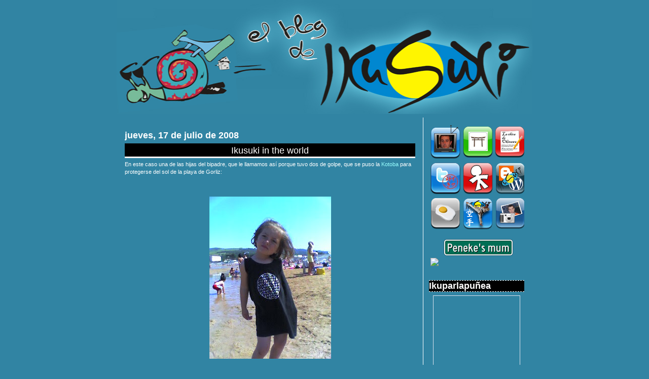

--- FILE ---
content_type: text/html; charset=UTF-8
request_url: https://ikusuki.blogspot.com/2008/07/ikusuki-in-world.html
body_size: 15833
content:
<!DOCTYPE html>
<html xmlns='http://www.w3.org/1999/xhtml' xmlns:b='http://www.google.com/2005/gml/b' xmlns:data='http://www.google.com/2005/gml/data' xmlns:expr='http://www.google.com/2005/gml/expr'>
<head>
<link href='https://www.blogger.com/static/v1/widgets/2944754296-widget_css_bundle.css' rel='stylesheet' type='text/css'/>
<script src="//www.google-analytics.com/urchin.js" type="text/javascript">
</script>
<link href='http://openid.blogs.es/index.php/serve' rel='openid.server'/>
<link href='http://openid.blogs.es/ikusuki' rel='openid.delegate'/>
<script type='text/javascript'>
_uacct = "UA-429295-2";
urchinTracker();
</script>
<meta content='text/html; charset=UTF-8' http-equiv='Content-Type'/>
<meta content='blogger' name='generator'/>
<link href='https://ikusuki.blogspot.com/favicon.ico' rel='icon' type='image/x-icon'/>
<link href='http://ikusuki.blogspot.com/2008/07/ikusuki-in-world.html' rel='canonical'/>
<link rel="alternate" type="application/atom+xml" title="Ikublog - Atom" href="https://ikusuki.blogspot.com/feeds/posts/default" />
<link rel="alternate" type="application/rss+xml" title="Ikublog - RSS" href="https://ikusuki.blogspot.com/feeds/posts/default?alt=rss" />
<link rel="service.post" type="application/atom+xml" title="Ikublog - Atom" href="https://www.blogger.com/feeds/36031139/posts/default" />

<link rel="alternate" type="application/atom+xml" title="Ikublog - Atom" href="https://ikusuki.blogspot.com/feeds/3204190620195496286/comments/default" />
<!--Can't find substitution for tag [blog.ieCssRetrofitLinks]-->
<link href='https://blogger.googleusercontent.com/img/b/R29vZ2xl/AVvXsEiM-RQn9SKzbZntSB_5EzM_740WPzoBtqED-GmH9fKLZ98gLRU94wTQ0JOLETIgYy0dhyaUdYTQ9MQ_Jdr7UMOKwPncPP1fqnUmW4LsE3LUKR2sRa4EathrQ4P-GuuCUdEVeNj2ww/s400/ainhoa.jpg' rel='image_src'/>
<meta content='http://ikusuki.blogspot.com/2008/07/ikusuki-in-world.html' property='og:url'/>
<meta content='Ikusuki in the world' property='og:title'/>
<meta content='En este caso una de las hijas del bipadre, que le llamamos así porque tuvo dos de golpe, que se puso la Kotoba para protegerse del sol de la...' property='og:description'/>
<meta content='https://blogger.googleusercontent.com/img/b/R29vZ2xl/AVvXsEiM-RQn9SKzbZntSB_5EzM_740WPzoBtqED-GmH9fKLZ98gLRU94wTQ0JOLETIgYy0dhyaUdYTQ9MQ_Jdr7UMOKwPncPP1fqnUmW4LsE3LUKR2sRa4EathrQ4P-GuuCUdEVeNj2ww/w1200-h630-p-k-no-nu/ainhoa.jpg' property='og:image'/>
<title>Ikublog: Ikusuki in the world</title>
<style id='page-skin-1' type='text/css'><!--
/*
-----------------------------------------------
Blogger Template Style
Name:     Son of Moto (Mean Green Blogging Machine variation)
Designer: Jeffrey Zeldman
URL:      www.zeldman.com
Date:     23 Feb 2004
Updated by: Blogger Team
----------------------------------------------- */
/* Variable definitions
====================
<Variable name="mainBgColor" description="Main Background Color"
type="color" default="#3184a3">
<Variable name="mainTextColor" description="Text Color"
type="color" default="#000000">
<Variable name="pageHeaderColor" description="Blog Title Color"
type="color" default="#3184a3">
<Variable name="blogDescriptionColor" description="Blog Description Color"
type="color" default="#000000">
<Variable name="linkColor" description="Link Color"
type="color" default="#99FFFF">
<Variable name="hoverLinkColor" description="Link Hover Color"
type="color" default="#000000">
<Variable name="dateHeaderColor" description="Date Header Color"
type="color" default="#000000">
<Variable name="sidebarHeaderColor" description="Sidebar Title Color"
type="color" default="#000000">
<Variable name="sidebarTextColor" description="Sidebar Text Color"
type="color" default="#000000">
*/
/* Primary layout */
/* Barra superior de navegaci---------------------------------------------- */
#Navbar1 {
height:0px;
visibility:hidden;
display:none
}
body	{
margin: 0;
padding: 0;
border: 0;
text-align: center;
color: white;
background: #3184a3 url(https://lh3.googleusercontent.com/blogger_img_proxy/AEn0k_uKY9xRXnxk3IhUtEB1NROoHxF8pRLutoCqYSWEWE_gYykGyWlFtbgOUS9fvYVmP8vnjCifdzf4EvXPY4Ae8h7CcMksSJmsTUW1mviGX_vVfA=s0-d) top center repeat-y;
font-family: Verdana, Arial, Helvetica, sans-serif ;
}
img {
border: 0;
display: block;
}
.clear {
clear: both;
}
/* Wrapper */
#pieFoto {
text-align: center;
color: rgb(153, 255, 255);
font-size: 95%;
font-style: italic;
}
#outer-wrapper {
margin: 0 auto;
border: 0;
width: 820px;
text-align: left;
background: #3184a3 url(https://lh3.googleusercontent.com/blogger_img_proxy/AEn0k_t0Xu-rkSRZjGMLPXkgeg5RDqwtAOCgSoglcs4hvQFGrC5qCbKXsDkRn6IiKquRMM9DrbBdttzW8hiaxd-259F-XzxmtJTKyRIKw_2ZVM4mI-WaqA=s0-d) top right repeat-y;
font: font-family: Verdana, Arial, Helvetica, sans-serif ;
}
/* Header */
#header-wrapper	{
background: #3184a3 url(https://lh3.googleusercontent.com/blogger_img_proxy/AEn0k_s8jZIRtVydl5s1NqvUgt1uMadLUY006MBu0kIkGo4S4Jv1B0lukF3h4IF2G8BOJBJH2CJE8H26pz4yO0wtW3AKpeGm8ljIlc0c1vOGiiYm=s0-d) bottom left repeat-x;
margin: 0 auto;
padding: 0 0 0px 0;
border: 0;
}
#header h1 {
font-size: 0px;
text-align: center;
height:185px;
padding: 40px 30px 0px;
margin: 0px;
background: #3184a3 url(https://blogger.googleusercontent.com/img/b/R29vZ2xl/AVvXsEgom9qY_PsfMJTe3hY4y93hlPXS2bTTN98Ki0D0HIQJ_LJo6bh4BFYqzNi3IoGTB8YVJDYUfx9T2TGcb5FwServPTzHX4onXz3h7bvrmTWvzqP7Tc-lhLGhl7vehXMFq_EvEnN8/) no-repeat bottom;
cursor: crosshair;
}
#header h1 a
{
background: #3184a3;
text-decoration:none;
border:none;
cursor: crosshair;
}
h1 a, h1 a:link, h1 a:visited {
color: white;
text-decoration:none;
border:none;
background-color:#3184a3;
}
#header .description {
font-size: 100%;
text-align: left;
padding: 0px 0px 7px 23px;
margin: 0;
line-height:140%;
color: white;
}
/* Inner layout */
#content-wrapper {
padding: 0 16px;
}
#main {
width: 573px;
padding-right:15px;
float: left;
border-right: thin solid;
border-bottom: thin solid;
word-wrap: break-word; /* fix for long text breaking sidebar float in IE */
overflow: hidden;     /* fix for long non-text content breaking IE sidebar float */
}
#sidebar {
width: 188px;
float: right;
color: white;
word-wrap: break-word; /* fix for long text breaking sidebar float in IE */
overflow: hidden;     /* fix for long non-text content breaking IE sidebar float */
}
/* Bottom layout */
#footer	{
clear: left;
margin: 0;
padding: 0 20px;
border: 0;
text-align: left;
background-color: #3184a3;
}
#footer .widget	{
text-align: left;
margin: 0;
padding: 10px 0;
background-color: transparent;
}
/* Default links 	*/
a:link, a:visited {
font-weight : normal;
font-size: 80%;
text-decoration : none;
color: #99FFFF;
background: transparent;
font-family: Verdana, Arial, Helvetica, sans-serif
}
a:hover {
text-decoration : none;
color: white;
background-color:black;
}
a:active {
text-decoration : none;
color: white;
background-color:black;
}
/* Typography */
.main p, .sidebar p {
line-height: 140%;
margin-top: 5px;
margin-bottom: 1em;
}
.post-body {
line-height: 140%;
font-size: 70%;
}
.post-body a
{font-size: 100%;
}
h2, h3, h4, h5	{
margin: 25px 0 0 0;
padding: 0;
}
h2	{
font-size: large;
}
h2.date-header {
color: white;
}
.post h3 {
margin-top: 5px;
font-size: 140%;
color: white;
text-align:center;
font-weight:normal;
background-color:black;
border-bottom: medium solid #FFFFFF;
}
.post h3 a {color:white;}
.post-footer {
font-style: italic;
font-size: 75%;
text-align:right;
color:black;
font-family:verdana;
}
.post-footer a{
font-size:90%;
border-top: thin solid white;
border-bottom: thin solid white;
background: black;
color:#b1b4b5;
}
.sidebar h2 {
color: white;
font-size: large;
text-align:left;
border-bottom:thin dashed;
border-top:thin dashed;
background:black;
}
.sidebar .widget {
margin: 12px 0 13px 0;
padding: 0;
font-size:small;
text-align:center;
}
.main .widget {
margin: 12px 0 0 0 ;
}
li  {
line-height: 120%;
}
.sidebar ul {
margin-left: 0;
margin-top: 0;
padding-left: 0;
}
.sidebar ul li {
vertical-align: top;
text-align:left;
padding: 0;
margin: 0;
}
.widget-content {
margin-top: 0.5em;
}
#twitter_div ul {
list-style-type: disc;
padding:5px;
}
.twitter_div ul {
list-style-type:disc;
padding:5px;
}
/* Profile
----------------------------------------------- */
.profile-datablock {
margin: 3px 0 5px 0;
font-size:small;
}
.profile-textblock {
margin-left: 0;
}
.profile-img {
float: left;
margin: 0 5px 5px 0;
border:4px solid #8b2;
}
#comments	{
border: 0;
border-top: 1px dashed #eed;
margin: 10px 0 0 0;
padding: 0;
background-color:#235667;
}
#comments h4	{
margin-top: 10px;
font-size:110%;
font-weight:normal;
color:#99ffff;
}
#comments dl dt 	{
font-weight: bold;
font-style: italic;
margin-top: 25px;
padding: 3px 0 0 25px;
background: transparent url(https://lh3.googleusercontent.com/blogger_img_proxy/AEn0k_tC1H9AdbethblNmk1m9ZyEC85aoSmcXCZDdgWrdsW_whRuTinmIKg7S3ESZODPuoSIjLDbc_4Ed5IV3c_9_h0mf0PBtqBteksFdsIxA0-y=s0-d) -2px no-repeat;
color: #white;
font-size:70%;
}
#comments a
{
font-size:100%;
}
#comments dl dd	{
padding: 0;
font-size:70%;
color:#DFDFDF;
border-right: thin solid white;
border-bottom: thin solid white;
}
#commentBodyField {
margin-top: 5px;
margin-right: 0pt;
margin-bottom: 5px;
margin-left: 0pt;
width: 98%;
font-family:Verdana;
font-size:10px;
}
.deleted-comment {
font-style:italic;
color:gray;
}
.feed-links {
clear: both;
line-height: 2.5em;
font-size:80%;
}
#blog-pager-newer-link {
float: left;
}
#blog-pager-older-link {
float: right;
}
#blog-pager {
text-align: center;
}
/** Page structure tweaks for layout editor wireframe */
body#layout #outer-wrapper {
padding-top: 0;
}
body#layout #header,
body#layout #content-wrapper,
body#layout #footer {
padding: 0;
}

--></style>
<link href='https://www.blogger.com/dyn-css/authorization.css?targetBlogID=36031139&amp;zx=30b6c606-4bf2-4d5e-b186-ac9ed9f374ca' media='none' onload='if(media!=&#39;all&#39;)media=&#39;all&#39;' rel='stylesheet'/><noscript><link href='https://www.blogger.com/dyn-css/authorization.css?targetBlogID=36031139&amp;zx=30b6c606-4bf2-4d5e-b186-ac9ed9f374ca' rel='stylesheet'/></noscript>
<meta name='google-adsense-platform-account' content='ca-host-pub-1556223355139109'/>
<meta name='google-adsense-platform-domain' content='blogspot.com'/>

</head>
<body>
<div class='navbar section' id='navbar'><div class='widget Navbar' data-version='1' id='Navbar1'><script type="text/javascript">
    function setAttributeOnload(object, attribute, val) {
      if(window.addEventListener) {
        window.addEventListener('load',
          function(){ object[attribute] = val; }, false);
      } else {
        window.attachEvent('onload', function(){ object[attribute] = val; });
      }
    }
  </script>
<div id="navbar-iframe-container"></div>
<script type="text/javascript" src="https://apis.google.com/js/platform.js"></script>
<script type="text/javascript">
      gapi.load("gapi.iframes:gapi.iframes.style.bubble", function() {
        if (gapi.iframes && gapi.iframes.getContext) {
          gapi.iframes.getContext().openChild({
              url: 'https://www.blogger.com/navbar/36031139?po\x3d3204190620195496286\x26origin\x3dhttps://ikusuki.blogspot.com',
              where: document.getElementById("navbar-iframe-container"),
              id: "navbar-iframe"
          });
        }
      });
    </script><script type="text/javascript">
(function() {
var script = document.createElement('script');
script.type = 'text/javascript';
script.src = '//pagead2.googlesyndication.com/pagead/js/google_top_exp.js';
var head = document.getElementsByTagName('head')[0];
if (head) {
head.appendChild(script);
}})();
</script>
</div></div>
<div id='outer-wrapper'><div id='wrap2'>
<!-- skip links for text browsers -->
<span id='skiplinks' style='display:none;'>
<a href='#main'>skip to main </a> |
      <a href='#sidebar'>skip to sidebar</a>
</span>
<a href='http://ikusuki.blogspot.com'><div id='header-wrapper'>
<div class='header section' id='header'><div class='widget Header' data-version='1' id='Header1'>
<div class='titlewrapper'>
<h1 class='title'>
</h1>
</div>
<div class='descriptionwrapper'>
<p class='description'><span>
</span></p>
</div>
</div></div>
</div></a>
<div id='content-wrapper'>
<div id='main-wrapper'>
<div class='main section' id='main'><div class='widget Blog' data-version='1' id='Blog1'>
<div class='blog-posts'>
<h2 class='date-header'>jueves, 17 de julio de 2008</h2>
<div class='post'>
<a name='3204190620195496286'></a>
<h3 class='post-title'>
<a href='https://ikusuki.blogspot.com/2008/07/ikusuki-in-world.html'>Ikusuki in the world</a>
</h3>
<div class='post-header-line-1'></div>
<div class='post-body'>
<p>En este caso una de las hijas del bipadre, que le llamamos así porque tuvo dos de golpe, que se puso la <a href="http://www.ikusuki.com/sup/cam/kotobaOnna.html">Kotoba </a>para protegerse del sol de la playa de Gorliz:<br /><br /><br /><div style="text-align: center;"><a href="https://blogger.googleusercontent.com/img/b/R29vZ2xl/AVvXsEiM-RQn9SKzbZntSB_5EzM_740WPzoBtqED-GmH9fKLZ98gLRU94wTQ0JOLETIgYy0dhyaUdYTQ9MQ_Jdr7UMOKwPncPP1fqnUmW4LsE3LUKR2sRa4EathrQ4P-GuuCUdEVeNj2ww/s1600-h/ainhoa.jpg" onblur="try {parent.deselectBloggerImageGracefully();} catch(e) {}"><img alt="" border="0" id="BLOGGER_PHOTO_ID_5223949217238771938" src="https://blogger.googleusercontent.com/img/b/R29vZ2xl/AVvXsEiM-RQn9SKzbZntSB_5EzM_740WPzoBtqED-GmH9fKLZ98gLRU94wTQ0JOLETIgYy0dhyaUdYTQ9MQ_Jdr7UMOKwPncPP1fqnUmW4LsE3LUKR2sRa4EathrQ4P-GuuCUdEVeNj2ww/s400/ainhoa.jpg" style="margin: 0px auto 10px; display: block; text-align: center; cursor: pointer;" /></a><div id="pieFoto">Miralá que pose de profesional nos pone!!</div><br /><br /><span style="font-weight: bold;font-size:180%;" >&#161;Gracias Cosme y Leire!</span><span style="font-weight: bold;font-size:180%;" ><br /></span><span style="font-weight: bold;font-size:180%;" >Y por supuesto,<br />&#161;gracias Ainhoa!</span><br /></div><br /><br /><div style="text-align: center;"><iframe marginheight="0" marginwidth="0" src="//maps.google.com/maps/ms?ie=UTF8&amp;hl=en&amp;t=h&amp;s=AARTsJq6tDAV9J5s7JbPaDsa1z6bcn2bzQ&amp;msa=0&amp;msid=111280199014492190885.00000112b0d4881a57684&amp;ll=43.420448,-2.947769&amp;spn=0.021819,0.045061&amp;z=14&amp;output=embed" scrolling="no" width="525" frameborder="0" height="450"></iframe><br /><small><a href="//maps.google.com/maps/ms?ie=UTF8&amp;hl=en&amp;t=h&amp;msa=0&amp;msid=111280199014492190885.00000112b0d4881a57684&amp;ll=43.420448,-2.947769&amp;spn=140.621917,307.96875&amp;z=2" id="pieFoto" style="text-align: center;">Ver mapa en gordo y hacer zoom patrás</a></small><br /></div><br /><br/><br /><br/></p>
<div style='clear: both;'></div>
</div>
<div class='post-footer'><img src="//lh3.ggpht.com/_pE6wnLeL87o/SQlMEFTZ42I/AAAAAAAAXwA/zIujTvs7h7E/raya.jpg">
<p class='post-footer-line post-footer-line-1'><span class='post-author'>
By
Toscano
</span>
<span class='post-timestamp'>
a las
<span class='post-author'>13:49. </span>
</span>
<span class='post-comment-link'>
</span>
<span class='post-icons'>
</span>
<span class='post-backlinks post-comment-link'>
</span>
</p>
<p class='post-footer-line post-footer-line-2'></p>
<p class='post-footer-line post-footer-line-3'></p>
</div>
</div>
<div class='comments' id='comments'>
<span style='font-size:18px; font-weight:bold; color:white'>11 Ikucomentarios by la patilla </span>
<a name='comments'></a>
<dl id='comments-block'>
<dt class='comment-author' id='comment-8263804139277149858'>
<a name='comment-8263804139277149858'></a>
Anónimo
dijo...
</dt>
<dd class='comment-body'>
<p>en el clavo, porque sí que es Ainhoa. No creas que todo el mundo las distingue</p>
</dd>
<dd class='comment-footer'>
<span class='comment-timestamp'>
<a href='#comment-8263804139277149858' title='comment permalink'>
17/7/08 14:09
</a>
<span class='item-control blog-admin pid-1105102009'>
<a class='comment-delete' href='https://www.blogger.com/comment/delete/36031139/8263804139277149858' title='Eliminar comentario'>
<img src='https://resources.blogblog.com/img/icon_delete13.gif'/>
</a>
</span>
</span>
</dd>
<dt class='comment-author' id='comment-7181355542936643746'>
<a name='comment-7181355542936643746'></a>
<a href='https://www.blogger.com/profile/10246054934419611270' rel='nofollow'>silverchaos2k</a>
dijo...
</dt>
<dd class='comment-body'>
<p>que niña más linda ^_^ ahora te tocaría hacer moda infantil ^^ por cierto que alegría de lugar con tantos arboles y tan verde... no como esto que parece un bote de colacao por dentro (por el polvo y el marrón oscuro...)U_U</p>
</dd>
<dd class='comment-footer'>
<span class='comment-timestamp'>
<a href='#comment-7181355542936643746' title='comment permalink'>
17/7/08 14:14
</a>
<span class='item-control blog-admin pid-592300597'>
<a class='comment-delete' href='https://www.blogger.com/comment/delete/36031139/7181355542936643746' title='Eliminar comentario'>
<img src='https://resources.blogblog.com/img/icon_delete13.gif'/>
</a>
</span>
</span>
</dd>
<dt class='comment-author' id='comment-6659350319043540632'>
<a name='comment-6659350319043540632'></a>
<a href='https://www.blogger.com/profile/08113521060215375513' rel='nofollow'>Nagore</a>
dijo...
</dt>
<dd class='comment-body'>
<p>Vaya niña mas guapa tienes Kos... no se yo si se parece a tí... y ande has dejado a la otra???</p>
</dd>
<dd class='comment-footer'>
<span class='comment-timestamp'>
<a href='#comment-6659350319043540632' title='comment permalink'>
17/7/08 14:28
</a>
<span class='item-control blog-admin pid-191375766'>
<a class='comment-delete' href='https://www.blogger.com/comment/delete/36031139/6659350319043540632' title='Eliminar comentario'>
<img src='https://resources.blogblog.com/img/icon_delete13.gif'/>
</a>
</span>
</span>
</dd>
<dt class='comment-author' id='comment-1739834538157575787'>
<a name='comment-1739834538157575787'></a>
Anónimo
dijo...
</dt>
<dd class='comment-body'>
<p>Qué guapa está Ainhoa!<BR/>Vete pensando en moda infantil para un futuro...<BR/>Besos**</p>
</dd>
<dd class='comment-footer'>
<span class='comment-timestamp'>
<a href='#comment-1739834538157575787' title='comment permalink'>
17/7/08 14:40
</a>
<span class='item-control blog-admin pid-1105102009'>
<a class='comment-delete' href='https://www.blogger.com/comment/delete/36031139/1739834538157575787' title='Eliminar comentario'>
<img src='https://resources.blogblog.com/img/icon_delete13.gif'/>
</a>
</span>
</span>
</dd>
<dt class='comment-author' id='comment-6896854799572904566'>
<a name='comment-6896854799572904566'></a>
<a href='https://www.blogger.com/profile/04313753851462799222' rel='nofollow'>Pata</a>
dijo...
</dt>
<dd class='comment-body'>
<p>Yo también voto por una línea infantil que seguro que ya tenéis unos cuantos amigos con hijos-sobrinos-primos que os comprarían unas mini camis o unos bodys o unos saquitos o unos ikupañales!! Hay todo un merchandising en el mundo mini!! <BR/><BR/>Mira! Mira! Gorliz! Yo también estoy ahora de veraneo ahí! Si acerco un poco el zoom hasta veo mi casa!! Qué ilu! jajaja!</p>
</dd>
<dd class='comment-footer'>
<span class='comment-timestamp'>
<a href='#comment-6896854799572904566' title='comment permalink'>
17/7/08 14:46
</a>
<span class='item-control blog-admin pid-503985574'>
<a class='comment-delete' href='https://www.blogger.com/comment/delete/36031139/6896854799572904566' title='Eliminar comentario'>
<img src='https://resources.blogblog.com/img/icon_delete13.gif'/>
</a>
</span>
</span>
</dd>
<dt class='comment-author' id='comment-7255200842919124020'>
<a name='comment-7255200842919124020'></a>
<a href='https://www.blogger.com/profile/00343668004813488966' rel='nofollow'>Toscano</a>
dijo...
</dt>
<dd class='comment-body'>
<p><B>--&gt;Kos </B>,  ya ves, las tengo fichadas... Que nooooo, que el fichero que me has mandado era "Ainhoa.jpg", jajajajaja, si no, de qué! jajaja, que majo<BR/><BR/><B>Silverchaos2k--&gt; </B>, &#191;verdad? más guapa que ni sé. No eres el primero que nos dice lo de la moda infantil, pero el problema es las tallas... hay cinco mil !!<BR/>Gorliz es mu chulo, jajaja, lo del bote de colacao te ha quedao muy gráfico!<BR/><BR/><B>--&gt;Nagore </B>, eh! que Kos es un tipo bien atractivo (aunque sea clavao a Emilio Aragón)<BR/><BR/><B>Nuria--&gt; </B>, para comérsela!<BR/><BR/><B>--&gt;Pata </B>, hombre! habló la que es tía reciente!!! danos tiempo, danos tiempo!!</p>
</dd>
<dd class='comment-footer'>
<span class='comment-timestamp'>
<a href='#comment-7255200842919124020' title='comment permalink'>
17/7/08 15:19
</a>
<span class='item-control blog-admin pid-91213622'>
<a class='comment-delete' href='https://www.blogger.com/comment/delete/36031139/7255200842919124020' title='Eliminar comentario'>
<img src='https://resources.blogblog.com/img/icon_delete13.gif'/>
</a>
</span>
</span>
</dd>
<dt class='comment-author' id='comment-4637962168179640659'>
<a name='comment-4637962168179640659'></a>
<a href='https://www.blogger.com/profile/17424195845530365123' rel='nofollow'>NeGrO</a>
dijo...
</dt>
<dd class='comment-body'>
<p>Una línea infantil, y un catálogo con las nenas del bipadre Kos como modelos de prueba ^_^<BR/><BR/>Que maja sale en la foto! Ahora ya te toca ampliar la oferta Oskar, que a los nenes les quedan bien tus diseños.</p>
</dd>
<dd class='comment-footer'>
<span class='comment-timestamp'>
<a href='#comment-4637962168179640659' title='comment permalink'>
17/7/08 15:35
</a>
<span class='item-control blog-admin pid-1478068601'>
<a class='comment-delete' href='https://www.blogger.com/comment/delete/36031139/4637962168179640659' title='Eliminar comentario'>
<img src='https://resources.blogblog.com/img/icon_delete13.gif'/>
</a>
</span>
</span>
</dd>
<dt class='comment-author' id='comment-4295806994366373030'>
<a name='comment-4295806994366373030'></a>
Anónimo
dijo...
</dt>
<dd class='comment-body'>
<p>Jroña yo tambien veo mi casa. Mucho gorliztarra veo por aqui yo....<BR/>Un saludo y animo que despues de las obras tendremos una playa cojonuda!!!</p>
</dd>
<dd class='comment-footer'>
<span class='comment-timestamp'>
<a href='#comment-4295806994366373030' title='comment permalink'>
17/7/08 15:44
</a>
<span class='item-control blog-admin pid-1105102009'>
<a class='comment-delete' href='https://www.blogger.com/comment/delete/36031139/4295806994366373030' title='Eliminar comentario'>
<img src='https://resources.blogblog.com/img/icon_delete13.gif'/>
</a>
</span>
</span>
</dd>
<dt class='comment-author' id='comment-1466517241609688498'>
<a name='comment-1466517241609688498'></a>
<a href='https://www.blogger.com/profile/08995973566261054936' rel='nofollow'>e</a>
dijo...
</dt>
<dd class='comment-body'>
<p>La línea infantil no estaría mal porque ya que mi hermana no me deja comprarle a mi sobrina una camiseta de Metallica a esto no podría negarse ;)<BR/><BR/>&#161;ayer estuve allí de barbacoa! jajaj pero como hoy trabajaba a volver pronto a casita.</p>
</dd>
<dd class='comment-footer'>
<span class='comment-timestamp'>
<a href='#comment-1466517241609688498' title='comment permalink'>
17/7/08 16:14
</a>
<span class='item-control blog-admin pid-1285191662'>
<a class='comment-delete' href='https://www.blogger.com/comment/delete/36031139/1466517241609688498' title='Eliminar comentario'>
<img src='https://resources.blogblog.com/img/icon_delete13.gif'/>
</a>
</span>
</span>
</dd>
<dt class='comment-author' id='comment-6193200297358140057'>
<a name='comment-6193200297358140057'></a>
<a href='https://www.blogger.com/profile/17994137568204798493' rel='nofollow'>Beti</a>
dijo...
</dt>
<dd class='comment-body'>
<p>Joe, Cosme pero si está enorme!!! y preciosa. Creo que ya va siendo hora de comprarlas unas camisetitas a las peques, que como vestidito les quedan genial, y esa pa su ama Leire, eh?<BR/><BR/>Gracias por la foto!</p>
</dd>
<dd class='comment-footer'>
<span class='comment-timestamp'>
<a href='#comment-6193200297358140057' title='comment permalink'>
17/7/08 18:56
</a>
<span class='item-control blog-admin pid-1175145533'>
<a class='comment-delete' href='https://www.blogger.com/comment/delete/36031139/6193200297358140057' title='Eliminar comentario'>
<img src='https://resources.blogblog.com/img/icon_delete13.gif'/>
</a>
</span>
</span>
</dd>
<dt class='comment-author' id='comment-6084909887007823126'>
<a name='comment-6084909887007823126'></a>
Anónimo
dijo...
</dt>
<dd class='comment-body'>
<p>Espero añadir pronto una muesca más en tu mapa... Ikusuki en Vietnam.</p>
</dd>
<dd class='comment-footer'>
<span class='comment-timestamp'>
<a href='#comment-6084909887007823126' title='comment permalink'>
17/7/08 20:54
</a>
<span class='item-control blog-admin pid-1105102009'>
<a class='comment-delete' href='https://www.blogger.com/comment/delete/36031139/6084909887007823126' title='Eliminar comentario'>
<img src='https://resources.blogblog.com/img/icon_delete13.gif'/>
</a>
</span>
</span>
</dd>
</dl>
<p class='comment-footer'>
<div class='comment-form' style='margin-left:35px; width:510px; max-width:510px'>
<a name='comment-form'></a><div style='float:right'><img src="//lh5.ggpht.com/_pE6wnLeL87o/SWQKeVWTc1I/AAAAAAAAZQg/ReH6NN9lXE4/soseriafree.jpg"></div><div style='float:left; margin-right:15px'><img src="//lh6.ggpht.com/_pE6wnLeL87o/ShTKdaug03I/AAAAAAAAs8Y/L_mwvbwQUUk/barney.jpg"></div>
<p style='font-size:14px'><br/><br/><br/><i>&#161;Ay madre, que de letras!<br />&#161;Tengo miedo!</i></p><br/><div style='font-size:10px; text-align:right; float:right'><br/><br/><a href='http://ikusuki.blogspot.com/2009/02/comentarieros.html'>Ikucomentarieros</a></div>
<h4 id='comment-post-message' style='clear:both'><br/>Buuuuuuuuuurp!</h4>
<a href='https://www.blogger.com/comment/frame/36031139?po=3204190620195496286&hl=es-ES&saa=85391&origin=https://ikusuki.blogspot.com' id='comment-editor-src'></a>
<iframe allowtransparency='true' class='blogger-iframe-colorize' frameborder='0' height='280' id='comment-editor' scrolling='no' src='' width='100%'></iframe>
<script type="text/javascript" src="https://www.blogger.com/static/v1/jsbin/2210189538-iframe_colorizer.js"></script>
<div style='clear:both'>
</div>
<div style='float:center'><img src="//lh4.ggpht.com/_pE6wnLeL87o/SRvxBxbtmwI/AAAAAAAAYMY/Y0niGookYgo/ninjacomentarios.jpg"></div>
</div>
</p>
<div id='backlinks-container'>
<div id='Blog1_backlinks-container'>
</div>
</div>
</div>
</div>
<div class='blog-pager' id='blog-pager'>
<span id='blog-pager-older-link'>
<a class='blog-pager-newer-link' href='https://ikusuki.blogspot.com/2008/07/la-oficina-en-bici-subid-atrs.html' id='Blog1_blog-pager-newer-link' title='Entrada más reciente'>Palante >>></a></span>
<span id='blog-pager-newer-link'>
<a class='blog-pager-older-link' href='https://ikusuki.blogspot.com/2008/07/el-gran-hroe-americano.html' id='Blog1_blog-pager-older-link' title='Entrada antigua'><<< Patrás</a></span>
<a class='home-link' href='https://ikusuki.blogspot.com/'>Inicio</a>
</div>
<div class='clear'></div>
<div class='post-feeds'>
<div class='feed-links'>
  Suscribirse a:
  
<a class='feed-link' href='https://ikusuki.blogspot.com/feeds/3204190620195496286/comments/default' target='_blank' type='application/atom+xml'>Enviar comentarios (Atom)</a>
</div>
</div>
</div></div>
</div>
<div id='sidebar-wrapper'>
<div class='sidebar section' id='sidebar'><div class='widget HTML' data-version='1' id='HTML4'>
<div class='widget-content'>
<table>
<tr>
<td><a href="http://ikusuki.blogspot.com/2008/03/ikusuki-tv.html"><img src="https://blogger.googleusercontent.com/img/b/R29vZ2xl/AVvXsEimMDMplZ4SXCsGxJeNde6AMKEET0_wxzYiPvgWyfLwEX5pTpXYBLeIFPO31pRqUcqFB0rGI-Wiiu2pku2vLVE0xtkQK-1W0bsmgeXJ1x8-wo7bQcrnnR5JDx73MAkAOh2Bwjg4SQ/"/></a></td>
<td><a href="http://ikusuki.blogspot.com/2008/01/ikuexcursiones.html"><img src="https://blogger.googleusercontent.com/img/b/R29vZ2xl/AVvXsEhFtZ_GfKNyWDCpRlb5OBKDwIRagHnoH1UZyWnstmGrnLcbMwI3cG4yRhqxT9Yow5cQY6p1RW0UIeVuwBafJYtX441Piz8xcURpToePgpg3-tFEZE4lXtAhlSeVdG31k9Sed3q1Ew/"/></a></td>
<td><a href="http://ikusuki.blogspot.com/2008/03/la-vida-misma.html"><img src="https://blogger.googleusercontent.com/img/b/R29vZ2xl/AVvXsEg3ik0DxJxIIRWIMYEgUmN86OmRum8Zwg756FnSupaA4vApr3DmUzsYzYWIBEqrmEhqLEqnUSXkrjHJcXA9jv-qgOw1u81a9oy8k4lra6l7fWHRB2ya-XYlmBYg__TehAnnFjgYMw/"/></a></td>
</tr>
<tr>
<td><a href="http://twitter.com/ikusuki"><img src="https://blogger.googleusercontent.com/img/b/R29vZ2xl/AVvXsEifasxuQ3qGtf6YUWHEmPe1TaOw0q3kT3v8VS7pGccRheM3pcKOJm8WyKzwXpFTzs1O53oP47IPLB7ymncZsovgJlUzWjku6PGZH0u8ysuU5Ppv6seuSEjk0AAkVtqz6S5CDlbP8A/"/></a></td>
<td><a href="http://www.ikusuki.com/sup/cam/inocenteOtoko.html"><img src="https://blogger.googleusercontent.com/img/b/R29vZ2xl/AVvXsEgrZZv3xfVWhYZbywxZOnNt9nYPTzmGCyNZa7qa33Wm6Igy9JgiexawbclsKpiNXMjIuY8ZIcjjate6erX8AJcnwRcY_J5ZZuX_vhUMYmbKvtxu_O3UjRrTJEVdQfRSrnPY-y83kg/"/></a></td>
<td><a href="http://ikusuki.blogspot.com/2008/09/nuestro-orgullo.html"><img src="https://blogger.googleusercontent.com/img/b/R29vZ2xl/AVvXsEge8C9_v4rn0043O2t3sjzU8-QVMf5OFXVBjP7bBjKTqdAe9lep01R9_xmIUZ9_MV0BrIUXn8lH37gGY8IqqUiawr0HX7kUHxjAvD9hRX_btPCuQQ42TUfq_Sqk-_D2AByabN9tow/"/></a></td>
</tr>
<tr>
<td><a href="http://ikusuki.blogspot.com/2009/01/el-ikuapaao.html"><img src="https://blogger.googleusercontent.com/img/b/R29vZ2xl/AVvXsEiK7W0na1JcTEz5uzsIc71ZkcK790lK0YqGO1OpZOG9oiCFpVJT4_7AGqtP2RJhKA3QOdVI_-ZTAsVvRM7P-kVNMf_upSneK7NNZ0A8A782yiqTg_ERX2p3r86jvkD7hCyp_CNXow/"/></a></td>
<td><a href="http://ikusuki.blogspot.com/2009/01/ikukarate.html"><img src="https://blogger.googleusercontent.com/img/b/R29vZ2xl/AVvXsEhMGSC6cSIbcTw4XWPGlwkNAjYsAf7-d42M_imB_iyGPOob-nXnp3sDlJg2noJvf8vSP2H59ZxOltWuLAJpSwrubikX61_qyfDtuayXOs5fvUw1XNGZGxSpQANHO1B6egEco0NYdg/"/></a></td>
<td><a href="//picasaweb.google.com/koki142"><img src="https://blogger.googleusercontent.com/img/b/R29vZ2xl/AVvXsEhOifNlZKU4uYmjKAD4PuQ_mbSQHpnnfCj97RXALrth4S51H0qyD-q1kf5jTOmKHdAfzpZ3_O2FKeFGEOiSm7sd0vRQ2OS_NNNjQ2__6FD7UfYfeyn8n9CCAjCSApy1XtqOTo9j8w/"/></a></td>
</tr>
<tr><td colspan="3" align="center"><a href="http://ikusuki.blogspot.com/2008/06/ikusuki-investigacin.html">&nbsp;&nbsp;&nbsp;&nbsp;<img src="https://blogger.googleusercontent.com/img/b/R29vZ2xl/AVvXsEghUw0iPmN6PHGLzXufUYGwrvkQA2imH36RXwHaed6DzieNCL2lwfHDUFP8KzPl4ADfldVmpGcZvqaAiE26zs-fE-KdRcpW5rCvp3bdfjLsWhQ1GQtlDYHVIsMgzCIpqopBkOO7xQ/"/></a></td></tr>
<tr><td colspan="3" align="center"><a href="http://ikusuki.blogspot.com/2007/06/actualizamos-mapa.html"><img src="https://lh3.googleusercontent.com/blogger_img_proxy/AEn0k_sWBrusQdgBmtBkpBSWlJxq8OTsdWKqbnhFJhMd5glw9f1vO8SDUAjE6Mvk2ZTxmaNnC8g8AvThiTeedVKpoBPq5EkHuw50nj2lpNb42Nf5O8130ac=s0-d"></a></td></tr></table>
</div>
<div class='clear'></div>
</div><div class='widget HTML' data-version='1' id='HTML5'>
<h2 class='title'>Ikuparlapuñea</h2>
<div class='widget-content'>
<!-- BEGIN CBOX - www.cbox.ws - v001 -->
<div id="cboxdiv" style="text-align: center; line-height: 0">
<div><iframe frameborder="0" marginheight="2" marginwidth="2" height="305" src="http://www4.cbox.ws/box/?boxid=3676256&amp;boxtag=xly542&amp;sec=main" id="cboxmain" scrolling="auto" style="border:#DBE2ED 1px solid;" width="170" allowtransparency="yes" name="cboxmain"></iframe></div>
<div><iframe frameborder="0" marginheight="2" marginwidth="2" height="75" src="http://www4.cbox.ws/box/?boxid=3676256&amp;boxtag=xly542&amp;sec=form" id="cboxform" scrolling="no" style="border:#DBE2ED 1px solid;border-top:0px" width="170" allowtransparency="yes" name="cboxform"></iframe></div>
</div>
<!-- END CBOX -->
</div>
<div class='clear'></div>
</div><div class='widget BlogArchive' data-version='1' id='BlogArchive1'>
<h2>Histórico</h2>
<div class='widget-content'>
<div id='ArchiveList'>
<div id='BlogArchive1_ArchiveList'>
<ul class='hierarchy'>
<li class='archivedate collapsed'>
<a class='toggle' href='javascript:void(0)'>
<span class='zippy'>

        &#9658;&#160;
      
</span>
</a>
<a class='post-count-link' href='https://ikusuki.blogspot.com/2009/'>
2009
</a>
<span class='post-count' dir='ltr'>(160)</span>
<ul class='hierarchy'>
<li class='archivedate collapsed'>
<a class='toggle' href='javascript:void(0)'>
<span class='zippy'>

        &#9658;&#160;
      
</span>
</a>
<a class='post-count-link' href='https://ikusuki.blogspot.com/2009/06/'>
junio
</a>
<span class='post-count' dir='ltr'>(10)</span>
</li>
</ul>
<ul class='hierarchy'>
<li class='archivedate collapsed'>
<a class='toggle' href='javascript:void(0)'>
<span class='zippy'>

        &#9658;&#160;
      
</span>
</a>
<a class='post-count-link' href='https://ikusuki.blogspot.com/2009/05/'>
mayo
</a>
<span class='post-count' dir='ltr'>(26)</span>
</li>
</ul>
<ul class='hierarchy'>
<li class='archivedate collapsed'>
<a class='toggle' href='javascript:void(0)'>
<span class='zippy'>

        &#9658;&#160;
      
</span>
</a>
<a class='post-count-link' href='https://ikusuki.blogspot.com/2009/04/'>
abril
</a>
<span class='post-count' dir='ltr'>(28)</span>
</li>
</ul>
<ul class='hierarchy'>
<li class='archivedate collapsed'>
<a class='toggle' href='javascript:void(0)'>
<span class='zippy'>

        &#9658;&#160;
      
</span>
</a>
<a class='post-count-link' href='https://ikusuki.blogspot.com/2009/03/'>
marzo
</a>
<span class='post-count' dir='ltr'>(41)</span>
</li>
</ul>
<ul class='hierarchy'>
<li class='archivedate collapsed'>
<a class='toggle' href='javascript:void(0)'>
<span class='zippy'>

        &#9658;&#160;
      
</span>
</a>
<a class='post-count-link' href='https://ikusuki.blogspot.com/2009/02/'>
febrero
</a>
<span class='post-count' dir='ltr'>(27)</span>
</li>
</ul>
<ul class='hierarchy'>
<li class='archivedate collapsed'>
<a class='toggle' href='javascript:void(0)'>
<span class='zippy'>

        &#9658;&#160;
      
</span>
</a>
<a class='post-count-link' href='https://ikusuki.blogspot.com/2009/01/'>
enero
</a>
<span class='post-count' dir='ltr'>(28)</span>
</li>
</ul>
</li>
</ul>
<ul class='hierarchy'>
<li class='archivedate expanded'>
<a class='toggle' href='javascript:void(0)'>
<span class='zippy toggle-open'>

        &#9660;&#160;
      
</span>
</a>
<a class='post-count-link' href='https://ikusuki.blogspot.com/2008/'>
2008
</a>
<span class='post-count' dir='ltr'>(337)</span>
<ul class='hierarchy'>
<li class='archivedate collapsed'>
<a class='toggle' href='javascript:void(0)'>
<span class='zippy'>

        &#9658;&#160;
      
</span>
</a>
<a class='post-count-link' href='https://ikusuki.blogspot.com/2008/12/'>
diciembre
</a>
<span class='post-count' dir='ltr'>(21)</span>
</li>
</ul>
<ul class='hierarchy'>
<li class='archivedate collapsed'>
<a class='toggle' href='javascript:void(0)'>
<span class='zippy'>

        &#9658;&#160;
      
</span>
</a>
<a class='post-count-link' href='https://ikusuki.blogspot.com/2008/11/'>
noviembre
</a>
<span class='post-count' dir='ltr'>(30)</span>
</li>
</ul>
<ul class='hierarchy'>
<li class='archivedate collapsed'>
<a class='toggle' href='javascript:void(0)'>
<span class='zippy'>

        &#9658;&#160;
      
</span>
</a>
<a class='post-count-link' href='https://ikusuki.blogspot.com/2008/10/'>
octubre
</a>
<span class='post-count' dir='ltr'>(39)</span>
</li>
</ul>
<ul class='hierarchy'>
<li class='archivedate collapsed'>
<a class='toggle' href='javascript:void(0)'>
<span class='zippy'>

        &#9658;&#160;
      
</span>
</a>
<a class='post-count-link' href='https://ikusuki.blogspot.com/2008/09/'>
septiembre
</a>
<span class='post-count' dir='ltr'>(22)</span>
</li>
</ul>
<ul class='hierarchy'>
<li class='archivedate collapsed'>
<a class='toggle' href='javascript:void(0)'>
<span class='zippy'>

        &#9658;&#160;
      
</span>
</a>
<a class='post-count-link' href='https://ikusuki.blogspot.com/2008/08/'>
agosto
</a>
<span class='post-count' dir='ltr'>(32)</span>
</li>
</ul>
<ul class='hierarchy'>
<li class='archivedate expanded'>
<a class='toggle' href='javascript:void(0)'>
<span class='zippy toggle-open'>

        &#9660;&#160;
      
</span>
</a>
<a class='post-count-link' href='https://ikusuki.blogspot.com/2008/07/'>
julio
</a>
<span class='post-count' dir='ltr'>(37)</span>
<ul class='posts'>
<li><a href='https://ikusuki.blogspot.com/2008/07/mi-centro-de-operaciones.html'>Mi centro de operaciones</a></li>
<li><a href='https://ikusuki.blogspot.com/2008/07/una-verbenilla-de-mi-barrio.html'>Una verbenilla de mi barrio</a></li>
<li><a href='https://ikusuki.blogspot.com/2008/07/que-salgo-otra-vez-por-la-radio.html'>Que salgo otra vez por la radio!!</a></li>
<li><a href='https://ikusuki.blogspot.com/2008/07/uniendo-ilusiones.html'>Uniendo ilusiones</a></li>
<li><a href='https://ikusuki.blogspot.com/2008/07/prohibido-fumar-en-la-calle.html'>Prohibido fumar en la calle</a></li>
<li><a href='https://ikusuki.blogspot.com/2008/07/el-edificio-ondulao.html'>El edificio ondulao</a></li>
<li><a href='https://ikusuki.blogspot.com/2008/07/pero-qu-guapas-y-repeinadas.html'>Pero qué guapas y repeinadas!!</a></li>
<li><a href='https://ikusuki.blogspot.com/2008/07/otra-de-maneras.html'>Otra de maneras</a></li>
<li><a href='https://ikusuki.blogspot.com/2008/07/apareci-la-foto-original.html'>Apareció la foto original...</a></li>
<li><a href='https://ikusuki.blogspot.com/2008/07/ahorrando-un-obrero-20.html'>Ahorrando un obrero 2.0</a></li>
<li><a href='https://ikusuki.blogspot.com/2008/07/el-ordo-de-peluche.html'>El ñordo de peluche</a></li>
<li><a href='https://ikusuki.blogspot.com/2008/07/ikusuki-parodia-enrique-dans.html'>Ikusuki parodia a Enrique Dans</a></li>
<li><a href='https://ikusuki.blogspot.com/2008/07/jardines-hamarikyu.html'>Jardines Hamarikyu</a></li>
<li><a href='https://ikusuki.blogspot.com/2008/07/la-jugada-de-el-correo.html'>La jugada de El Correo</a></li>
<li><a href='https://ikusuki.blogspot.com/2008/07/la-oficina-en-bici-subid-atrs.html'>A la oficina en bici. Subid atrás!</a></li>
<li><a href='https://ikusuki.blogspot.com/2008/07/ikusuki-in-world.html'>Ikusuki in the world</a></li>
<li><a href='https://ikusuki.blogspot.com/2008/07/el-gran-hroe-americano.html'>El Gran Héroe Americano</a></li>
<li><a href='https://ikusuki.blogspot.com/2008/07/la-ensalada-de-vaso.html'>La ensalada de vaso</a></li>
<li><a href='https://ikusuki.blogspot.com/2008/07/la-lagartija.html'>La lagartija</a></li>
<li><a href='https://ikusuki.blogspot.com/2008/07/el-reloj-de-miyazaki.html'>El reloj de Miyazaki</a></li>
<li><a href='https://ikusuki.blogspot.com/2008/07/instrucciones-para-el-pelao-de-10.html'>Instrucciones para el pelao de 10 minutos</a></li>
<li><a href='https://ikusuki.blogspot.com/2008/07/el-bombo-ha-hablado.html'>El bombo ha hablado</a></li>
<li><a href='https://ikusuki.blogspot.com/2008/07/ikusuki-parodia-kirai.html'>Ikusuki parodia a Kirai</a></li>
<li><a href='https://ikusuki.blogspot.com/2008/07/el-edificio-desdoblao.html'>El edificio desdoblao</a></li>
<li><a href='https://ikusuki.blogspot.com/2008/07/se-acaba-la-promocin.html'>Se acaba la promoción</a></li>
<li><a href='https://ikusuki.blogspot.com/2008/07/el-kill-paff-japons.html'>El Kill Paff japonés</a></li>
<li><a href='https://ikusuki.blogspot.com/2008/07/un-peridico-gratuito.html'>Un periódico gratuito</a></li>
<li><a href='https://ikusuki.blogspot.com/2008/07/ikuceremonia-del-t-toscano.html'>Ikuceremonia del Té Toscano</a></li>
<li><a href='https://ikusuki.blogspot.com/2008/07/fuurin_08.html'>Fuurin - 風鈴</a></li>
<li><a href='https://ikusuki.blogspot.com/2008/07/concesionario-audi-en-tokyo.html'>Concesionario Audi en Tokyo</a></li>
<li><a href='https://ikusuki.blogspot.com/2008/07/el-conazo.html'>El conazo</a></li>
<li><a href='https://ikusuki.blogspot.com/2008/07/el-primo-de-nishimagome.html'>El primo de Nishimagome</a></li>
<li><a href='https://ikusuki.blogspot.com/2008/07/mam-mam-que-salgo-por-la-radio.html'>Mamá mamá, que salgo por la radio!!</a></li>
<li><a href='https://ikusuki.blogspot.com/2008/07/sueo-inventado.html'>Sueño inventado</a></li>
<li><a href='https://ikusuki.blogspot.com/2008/07/la-mejor-foto-de-junio.html'>La mejor foto de Junio</a></li>
<li><a href='https://ikusuki.blogspot.com/2008/07/ms-productos-ikuprobaos.html'>Más productos ikuprobaos!</a></li>
<li><a href='https://ikusuki.blogspot.com/2008/07/los-insectos-de-hojas.html'>Los insectos de hojas</a></li>
</ul>
</li>
</ul>
<ul class='hierarchy'>
<li class='archivedate collapsed'>
<a class='toggle' href='javascript:void(0)'>
<span class='zippy'>

        &#9658;&#160;
      
</span>
</a>
<a class='post-count-link' href='https://ikusuki.blogspot.com/2008/06/'>
junio
</a>
<span class='post-count' dir='ltr'>(27)</span>
</li>
</ul>
<ul class='hierarchy'>
<li class='archivedate collapsed'>
<a class='toggle' href='javascript:void(0)'>
<span class='zippy'>

        &#9658;&#160;
      
</span>
</a>
<a class='post-count-link' href='https://ikusuki.blogspot.com/2008/05/'>
mayo
</a>
<span class='post-count' dir='ltr'>(27)</span>
</li>
</ul>
<ul class='hierarchy'>
<li class='archivedate collapsed'>
<a class='toggle' href='javascript:void(0)'>
<span class='zippy'>

        &#9658;&#160;
      
</span>
</a>
<a class='post-count-link' href='https://ikusuki.blogspot.com/2008/04/'>
abril
</a>
<span class='post-count' dir='ltr'>(24)</span>
</li>
</ul>
<ul class='hierarchy'>
<li class='archivedate collapsed'>
<a class='toggle' href='javascript:void(0)'>
<span class='zippy'>

        &#9658;&#160;
      
</span>
</a>
<a class='post-count-link' href='https://ikusuki.blogspot.com/2008/03/'>
marzo
</a>
<span class='post-count' dir='ltr'>(32)</span>
</li>
</ul>
<ul class='hierarchy'>
<li class='archivedate collapsed'>
<a class='toggle' href='javascript:void(0)'>
<span class='zippy'>

        &#9658;&#160;
      
</span>
</a>
<a class='post-count-link' href='https://ikusuki.blogspot.com/2008/02/'>
febrero
</a>
<span class='post-count' dir='ltr'>(19)</span>
</li>
</ul>
<ul class='hierarchy'>
<li class='archivedate collapsed'>
<a class='toggle' href='javascript:void(0)'>
<span class='zippy'>

        &#9658;&#160;
      
</span>
</a>
<a class='post-count-link' href='https://ikusuki.blogspot.com/2008/01/'>
enero
</a>
<span class='post-count' dir='ltr'>(27)</span>
</li>
</ul>
</li>
</ul>
<ul class='hierarchy'>
<li class='archivedate collapsed'>
<a class='toggle' href='javascript:void(0)'>
<span class='zippy'>

        &#9658;&#160;
      
</span>
</a>
<a class='post-count-link' href='https://ikusuki.blogspot.com/2007/'>
2007
</a>
<span class='post-count' dir='ltr'>(246)</span>
<ul class='hierarchy'>
<li class='archivedate collapsed'>
<a class='toggle' href='javascript:void(0)'>
<span class='zippy'>

        &#9658;&#160;
      
</span>
</a>
<a class='post-count-link' href='https://ikusuki.blogspot.com/2007/12/'>
diciembre
</a>
<span class='post-count' dir='ltr'>(28)</span>
</li>
</ul>
<ul class='hierarchy'>
<li class='archivedate collapsed'>
<a class='toggle' href='javascript:void(0)'>
<span class='zippy'>

        &#9658;&#160;
      
</span>
</a>
<a class='post-count-link' href='https://ikusuki.blogspot.com/2007/11/'>
noviembre
</a>
<span class='post-count' dir='ltr'>(24)</span>
</li>
</ul>
<ul class='hierarchy'>
<li class='archivedate collapsed'>
<a class='toggle' href='javascript:void(0)'>
<span class='zippy'>

        &#9658;&#160;
      
</span>
</a>
<a class='post-count-link' href='https://ikusuki.blogspot.com/2007/10/'>
octubre
</a>
<span class='post-count' dir='ltr'>(29)</span>
</li>
</ul>
<ul class='hierarchy'>
<li class='archivedate collapsed'>
<a class='toggle' href='javascript:void(0)'>
<span class='zippy'>

        &#9658;&#160;
      
</span>
</a>
<a class='post-count-link' href='https://ikusuki.blogspot.com/2007/09/'>
septiembre
</a>
<span class='post-count' dir='ltr'>(24)</span>
</li>
</ul>
<ul class='hierarchy'>
<li class='archivedate collapsed'>
<a class='toggle' href='javascript:void(0)'>
<span class='zippy'>

        &#9658;&#160;
      
</span>
</a>
<a class='post-count-link' href='https://ikusuki.blogspot.com/2007/08/'>
agosto
</a>
<span class='post-count' dir='ltr'>(26)</span>
</li>
</ul>
<ul class='hierarchy'>
<li class='archivedate collapsed'>
<a class='toggle' href='javascript:void(0)'>
<span class='zippy'>

        &#9658;&#160;
      
</span>
</a>
<a class='post-count-link' href='https://ikusuki.blogspot.com/2007/07/'>
julio
</a>
<span class='post-count' dir='ltr'>(22)</span>
</li>
</ul>
<ul class='hierarchy'>
<li class='archivedate collapsed'>
<a class='toggle' href='javascript:void(0)'>
<span class='zippy'>

        &#9658;&#160;
      
</span>
</a>
<a class='post-count-link' href='https://ikusuki.blogspot.com/2007/06/'>
junio
</a>
<span class='post-count' dir='ltr'>(29)</span>
</li>
</ul>
<ul class='hierarchy'>
<li class='archivedate collapsed'>
<a class='toggle' href='javascript:void(0)'>
<span class='zippy'>

        &#9658;&#160;
      
</span>
</a>
<a class='post-count-link' href='https://ikusuki.blogspot.com/2007/05/'>
mayo
</a>
<span class='post-count' dir='ltr'>(21)</span>
</li>
</ul>
<ul class='hierarchy'>
<li class='archivedate collapsed'>
<a class='toggle' href='javascript:void(0)'>
<span class='zippy'>

        &#9658;&#160;
      
</span>
</a>
<a class='post-count-link' href='https://ikusuki.blogspot.com/2007/04/'>
abril
</a>
<span class='post-count' dir='ltr'>(15)</span>
</li>
</ul>
<ul class='hierarchy'>
<li class='archivedate collapsed'>
<a class='toggle' href='javascript:void(0)'>
<span class='zippy'>

        &#9658;&#160;
      
</span>
</a>
<a class='post-count-link' href='https://ikusuki.blogspot.com/2007/03/'>
marzo
</a>
<span class='post-count' dir='ltr'>(18)</span>
</li>
</ul>
<ul class='hierarchy'>
<li class='archivedate collapsed'>
<a class='toggle' href='javascript:void(0)'>
<span class='zippy'>

        &#9658;&#160;
      
</span>
</a>
<a class='post-count-link' href='https://ikusuki.blogspot.com/2007/02/'>
febrero
</a>
<span class='post-count' dir='ltr'>(4)</span>
</li>
</ul>
<ul class='hierarchy'>
<li class='archivedate collapsed'>
<a class='toggle' href='javascript:void(0)'>
<span class='zippy'>

        &#9658;&#160;
      
</span>
</a>
<a class='post-count-link' href='https://ikusuki.blogspot.com/2007/01/'>
enero
</a>
<span class='post-count' dir='ltr'>(6)</span>
</li>
</ul>
</li>
</ul>
<ul class='hierarchy'>
<li class='archivedate collapsed'>
<a class='toggle' href='javascript:void(0)'>
<span class='zippy'>

        &#9658;&#160;
      
</span>
</a>
<a class='post-count-link' href='https://ikusuki.blogspot.com/2006/'>
2006
</a>
<span class='post-count' dir='ltr'>(48)</span>
<ul class='hierarchy'>
<li class='archivedate collapsed'>
<a class='toggle' href='javascript:void(0)'>
<span class='zippy'>

        &#9658;&#160;
      
</span>
</a>
<a class='post-count-link' href='https://ikusuki.blogspot.com/2006/12/'>
diciembre
</a>
<span class='post-count' dir='ltr'>(8)</span>
</li>
</ul>
<ul class='hierarchy'>
<li class='archivedate collapsed'>
<a class='toggle' href='javascript:void(0)'>
<span class='zippy'>

        &#9658;&#160;
      
</span>
</a>
<a class='post-count-link' href='https://ikusuki.blogspot.com/2006/11/'>
noviembre
</a>
<span class='post-count' dir='ltr'>(15)</span>
</li>
</ul>
<ul class='hierarchy'>
<li class='archivedate collapsed'>
<a class='toggle' href='javascript:void(0)'>
<span class='zippy'>

        &#9658;&#160;
      
</span>
</a>
<a class='post-count-link' href='https://ikusuki.blogspot.com/2006/10/'>
octubre
</a>
<span class='post-count' dir='ltr'>(12)</span>
</li>
</ul>
<ul class='hierarchy'>
<li class='archivedate collapsed'>
<a class='toggle' href='javascript:void(0)'>
<span class='zippy'>

        &#9658;&#160;
      
</span>
</a>
<a class='post-count-link' href='https://ikusuki.blogspot.com/2006/01/'>
enero
</a>
<span class='post-count' dir='ltr'>(13)</span>
</li>
</ul>
</li>
</ul>
</div>
</div>
<div class='clear'></div>
</div>
</div><div class='widget HTML' data-version='1' id='HTML8'>
<div class='widget-content'>
<script language="javascript" src="//quickribbon.com/ribbon/2007/11/9282531d6ab495b32021dba184f567e8.js" type="text/javascript"></script>
</div>
<div class='clear'></div>
</div><div class='widget HTML' data-version='1' id='HTML2'>
<h2 class='title'>Ikunos</h2>
<div class='widget-content'>
<span style="font-style:italic;"><script language="JavaScript">
<!-- This script was adapt from a script found at -->
<!-- The JavaScript Source!! http://javascript.internet.com -->
<!-- Original:  hagman (hagman@easybay.org) -->
<!-- Web Site:  http://hagman.trance.nu -->
<!-- Begin
random_message = new Array();
random_message[0] = "No mezcles una camiseta de Ikusuki y una de Kukuxumuxu en la misma lavadora. Por lo que pueda pasar!";
random_message[1] = "Para no parecer boba, ponte una <a href=\"http://www.ikusuki.com/sup/cam/kotobaOnna.html\">kotoba</a>!!!";
random_message[2] = "Ikus significa &#8220;ver&#8221; en Euskera, y suki es &#8220;gustar&#8221; en japonés. &#191;Te gusta lo que ves?";
random_message[3] = "La camiseta <a href=\"http://www.ikusuki.com/sup/cam/cienpiesOtokoCyan.html\">cienpiés cyan</a> fue un accidente. Se equivocaron en la imprenta, y ya que estaban, nos las quedamos";
random_message[4] = "Para no ser como toda la gente, ponte una <a href=\"http://www.ikusuki.com/sup/cam/inocenteOnna.html\">Inocente</a>!";
random_message[5] = "Al principio teníamos diez diseños para sacar de una vez, pero no teníamos dinero...";
random_message[6] = "Cuando se pusieron en contacto con nosotros los de la tele, pensábamos que era un cabrón de amigo de Gorliz haciendo la gracia...";
random_message[7] = "Al ver que casi nadie ponía comentarios en el blog, estuvimos a punto de cerrarlo!!"
random_message[8] = "La página y el blog de Ikusuki cuentan con aproximadamente seiscientas visitas al día, qué acojone!!";
random_message[9] = "Las etiquetas de la Inocente manga larga las cosieron en el otro lado...";
random_message[10] = "Hay que saber irse, y esto es por lo segao"
random_message[11] = "Hemos regalado más de trescientas pegatinas para los coches!";
random_message[12] = "La camiseta <a href=\"http://www.ikusuki.com/sup/cam/inocenteOnna.html\">Inocente</a> ha sido la más vendida de Iku!";
random_message[13]="Al tío que nos hace las pegatinas para los coches le llaman \"Mundo\" y es que es enorme el pataliebre de él!! jaja";
random_message[14]="Ikusuki en japonés lo escribimos イク好き y puede significar algo muy guarro si se piensa mal";
random_message[15]="<a href=\"http://ikusuki.blogspot.com/2007/05/ikusuki-in-world-el-mapa.html\"> Ikusuki in the world</a> es un mapa del mundo con fotos de gente que se ha llevado alguna camiseta nuestra por ahí. La idea fue de Nuria, una amiga nuestra";
random_message[16]="Un día empapelamos medio Bilbao con un <a href=\"http://ikusuki.blogspot.com/2006/12/marketing-ikusuki-style.html\">mensaje subliminal sobre Ikusuki</a>";
random_message[17]="Bea es la que se curró el logo de Ikusuki, los diseños de Kotoba y Kurosuwado y además se pelea con los gañanes de Rekalde para que hagan las camisetas bien";

var numb = random_message.length;
var doit = random_message[Math.round(Math.random()*numb)];
if (doit==undefined) doit=random_message[0];
document.write(doit);
//  End -->
</script></span>
</div>
<div class='clear'></div>
</div><div class='widget HTML' data-version='1' id='HTML1'>
<h2 class='title'>Ikufotacos</h2>
<div class='widget-content'>
<div style="text-align:center"><embed pluginspage="http://www.macromedia.com/go/getflashplayer" width="190" src="//picasaweb.google.com/s/c/bin/slideshow.swf" height="220" flashvars="host=picasaweb.google.com&amp;RGB=0x000000&amp;feed=http%3A%2F%2Fpicasaweb.google.com%2Fdata%2Ffeed%2Fapi%2Fuser%2Fkoki142%2Falbumid%2F5290526421745437169%3Fkind%3Dphoto%26alt%3Drss"></embed></div>
</div>
<div class='clear'></div>
</div><div class='widget LinkList' data-version='1' id='LinkList1'>
<h2>Ikucolegueo</h2>
<div class='widget-content'>
<ul>
<li><a href='http://lekesan.wordpress.com/'>... txapela buruan eta ...</a></li>
<li><a href='http://chiquienjapon.blogspot.com/'>El Chiqui</a></li>
<li><a href='http://elpachinko.com/'>El Pachinko Paulero</a></li>
<li><a href='http://escuchajapones.com/'>Escucha japonés</a></li>
<li><a href='http://lacelia.wordpress.com/'>Japanizeme</a></li>
<li><a href='http://kuroobi.blogspot.com/'>Kuro obi 黒帯</a></li>
<li><a href='http://www.alimentacionmaper.com/'>Maper</a></li>
<li><a href='http://www.nerelorco.com/'>Nerelorqueando</a></li>
<li><a href='http://nihonmonamour.wordpress.com/'>Nihon Mon Amour</a></li>
<li><a href='http://pepinismo.net/'>Pepinismo</a></li>
<li><a href='http://flapyinjapan.com/'>Un Español en Japón</a></li>
<li><a href='http://vertikala.blogspot.com/'>Un mundo en vertical</a></li>
</ul>
<div class='clear'></div>
</div>
</div><div class='widget Image' data-version='1' id='Image1'>
<div class='widget-content'>
<img alt='' height='144' id='Image1_img' src='https://lh3.googleusercontent.com/blogger_img_proxy/AEn0k_sOFw2S4mvIm5AHFHJ14yXzN2geKn0m1vBgNVd9YSgKru4C9mUV3RaMzOEpEB9zW-bJdm_s5uv_AVPVC6t3a1U8qyzo9cF8ZyEOwPiVXNgKmxM=s0-d' width='160'/>
<br/>
</div>
<div class='clear'></div>
</div><div class='widget HTML' data-version='1' id='HTML3'>
<div class='widget-content'>
<div id="toscano" style="vertical-align:middle; font-size:xx-small; position:relative; width:170px; height:48px"><span style="margin-top:30px; text-align:left; float:left"></span>&nbsp;<span style="text-align:right; margin-left:10px; float:right"><a href="http://feeds.feedburner.com/ikusuki"><img width="48" src="https://lh3.googleusercontent.com/blogger_img_proxy/AEn0k_vxmDnsb6vjzUE_OOM1Es_GudRs96s7da1QR1gHfSxGcMtJyigQYITixNhS1VfzNrpdOosDaqBhgNhhNJIJgbQRCmD99SlMxbDyz7btOh6RaQ=s0-d" height="48"></a></span></div>
</div>
<div class='clear'></div>
</div></div>
</div>
<!-- spacer for skins that want sidebar and main to be the same height-->
<div class='clear'>&#160;</div>
</div>
<!-- end content-wrapper -->
<div id='footer-wrapper'>
<div class='footer no-items section' id='footer'></div>
</div>
</div></div>
<!-- end outer-wrapper -->

<script type="text/javascript" src="https://www.blogger.com/static/v1/widgets/3845888474-widgets.js"></script>
<script type='text/javascript'>
window['__wavt'] = 'AOuZoY78I9FmLLFgffoSL5tTtZkruc1Dnw:1768578994394';_WidgetManager._Init('//www.blogger.com/rearrange?blogID\x3d36031139','//ikusuki.blogspot.com/2008/07/ikusuki-in-world.html','36031139');
_WidgetManager._SetDataContext([{'name': 'blog', 'data': {'blogId': '36031139', 'title': 'Ikublog', 'url': 'https://ikusuki.blogspot.com/2008/07/ikusuki-in-world.html', 'canonicalUrl': 'http://ikusuki.blogspot.com/2008/07/ikusuki-in-world.html', 'homepageUrl': 'https://ikusuki.blogspot.com/', 'searchUrl': 'https://ikusuki.blogspot.com/search', 'canonicalHomepageUrl': 'http://ikusuki.blogspot.com/', 'blogspotFaviconUrl': 'https://ikusuki.blogspot.com/favicon.ico', 'bloggerUrl': 'https://www.blogger.com', 'hasCustomDomain': false, 'httpsEnabled': true, 'enabledCommentProfileImages': true, 'gPlusViewType': 'FILTERED_POSTMOD', 'adultContent': false, 'analyticsAccountNumber': '', 'encoding': 'UTF-8', 'locale': 'es-ES', 'localeUnderscoreDelimited': 'es', 'languageDirection': 'ltr', 'isPrivate': false, 'isMobile': false, 'isMobileRequest': false, 'mobileClass': '', 'isPrivateBlog': false, 'isDynamicViewsAvailable': true, 'feedLinks': '\x3clink rel\x3d\x22alternate\x22 type\x3d\x22application/atom+xml\x22 title\x3d\x22Ikublog - Atom\x22 href\x3d\x22https://ikusuki.blogspot.com/feeds/posts/default\x22 /\x3e\n\x3clink rel\x3d\x22alternate\x22 type\x3d\x22application/rss+xml\x22 title\x3d\x22Ikublog - RSS\x22 href\x3d\x22https://ikusuki.blogspot.com/feeds/posts/default?alt\x3drss\x22 /\x3e\n\x3clink rel\x3d\x22service.post\x22 type\x3d\x22application/atom+xml\x22 title\x3d\x22Ikublog - Atom\x22 href\x3d\x22https://www.blogger.com/feeds/36031139/posts/default\x22 /\x3e\n\n\x3clink rel\x3d\x22alternate\x22 type\x3d\x22application/atom+xml\x22 title\x3d\x22Ikublog - Atom\x22 href\x3d\x22https://ikusuki.blogspot.com/feeds/3204190620195496286/comments/default\x22 /\x3e\n', 'meTag': '', 'adsenseHostId': 'ca-host-pub-1556223355139109', 'adsenseHasAds': false, 'adsenseAutoAds': false, 'boqCommentIframeForm': true, 'loginRedirectParam': '', 'view': '', 'dynamicViewsCommentsSrc': '//www.blogblog.com/dynamicviews/4224c15c4e7c9321/js/comments.js', 'dynamicViewsScriptSrc': '//www.blogblog.com/dynamicviews/2dfa401275732ff9', 'plusOneApiSrc': 'https://apis.google.com/js/platform.js', 'disableGComments': true, 'interstitialAccepted': false, 'sharing': {'platforms': [{'name': 'Obtener enlace', 'key': 'link', 'shareMessage': 'Obtener enlace', 'target': ''}, {'name': 'Facebook', 'key': 'facebook', 'shareMessage': 'Compartir en Facebook', 'target': 'facebook'}, {'name': 'Escribe un blog', 'key': 'blogThis', 'shareMessage': 'Escribe un blog', 'target': 'blog'}, {'name': 'X', 'key': 'twitter', 'shareMessage': 'Compartir en X', 'target': 'twitter'}, {'name': 'Pinterest', 'key': 'pinterest', 'shareMessage': 'Compartir en Pinterest', 'target': 'pinterest'}, {'name': 'Correo electr\xf3nico', 'key': 'email', 'shareMessage': 'Correo electr\xf3nico', 'target': 'email'}], 'disableGooglePlus': true, 'googlePlusShareButtonWidth': 0, 'googlePlusBootstrap': '\x3cscript type\x3d\x22text/javascript\x22\x3ewindow.___gcfg \x3d {\x27lang\x27: \x27es\x27};\x3c/script\x3e'}, 'hasCustomJumpLinkMessage': false, 'jumpLinkMessage': 'Leer m\xe1s', 'pageType': 'item', 'postId': '3204190620195496286', 'postImageThumbnailUrl': 'https://blogger.googleusercontent.com/img/b/R29vZ2xl/AVvXsEiM-RQn9SKzbZntSB_5EzM_740WPzoBtqED-GmH9fKLZ98gLRU94wTQ0JOLETIgYy0dhyaUdYTQ9MQ_Jdr7UMOKwPncPP1fqnUmW4LsE3LUKR2sRa4EathrQ4P-GuuCUdEVeNj2ww/s72-c/ainhoa.jpg', 'postImageUrl': 'https://blogger.googleusercontent.com/img/b/R29vZ2xl/AVvXsEiM-RQn9SKzbZntSB_5EzM_740WPzoBtqED-GmH9fKLZ98gLRU94wTQ0JOLETIgYy0dhyaUdYTQ9MQ_Jdr7UMOKwPncPP1fqnUmW4LsE3LUKR2sRa4EathrQ4P-GuuCUdEVeNj2ww/s400/ainhoa.jpg', 'pageName': 'Ikusuki in the world', 'pageTitle': 'Ikublog: Ikusuki in the world'}}, {'name': 'features', 'data': {}}, {'name': 'messages', 'data': {'edit': 'Editar', 'linkCopiedToClipboard': 'El enlace se ha copiado en el Portapapeles.', 'ok': 'Aceptar', 'postLink': 'Enlace de la entrada'}}, {'name': 'template', 'data': {'name': 'custom', 'localizedName': 'Personalizado', 'isResponsive': false, 'isAlternateRendering': false, 'isCustom': true}}, {'name': 'view', 'data': {'classic': {'name': 'classic', 'url': '?view\x3dclassic'}, 'flipcard': {'name': 'flipcard', 'url': '?view\x3dflipcard'}, 'magazine': {'name': 'magazine', 'url': '?view\x3dmagazine'}, 'mosaic': {'name': 'mosaic', 'url': '?view\x3dmosaic'}, 'sidebar': {'name': 'sidebar', 'url': '?view\x3dsidebar'}, 'snapshot': {'name': 'snapshot', 'url': '?view\x3dsnapshot'}, 'timeslide': {'name': 'timeslide', 'url': '?view\x3dtimeslide'}, 'isMobile': false, 'title': 'Ikusuki in the world', 'description': 'En este caso una de las hijas del bipadre, que le llamamos as\xed porque tuvo dos de golpe, que se puso la Kotoba para protegerse del sol de la...', 'featuredImage': 'https://blogger.googleusercontent.com/img/b/R29vZ2xl/AVvXsEiM-RQn9SKzbZntSB_5EzM_740WPzoBtqED-GmH9fKLZ98gLRU94wTQ0JOLETIgYy0dhyaUdYTQ9MQ_Jdr7UMOKwPncPP1fqnUmW4LsE3LUKR2sRa4EathrQ4P-GuuCUdEVeNj2ww/s400/ainhoa.jpg', 'url': 'https://ikusuki.blogspot.com/2008/07/ikusuki-in-world.html', 'type': 'item', 'isSingleItem': true, 'isMultipleItems': false, 'isError': false, 'isPage': false, 'isPost': true, 'isHomepage': false, 'isArchive': false, 'isLabelSearch': false, 'postId': 3204190620195496286}}]);
_WidgetManager._RegisterWidget('_NavbarView', new _WidgetInfo('Navbar1', 'navbar', document.getElementById('Navbar1'), {}, 'displayModeFull'));
_WidgetManager._RegisterWidget('_HeaderView', new _WidgetInfo('Header1', 'header', document.getElementById('Header1'), {}, 'displayModeFull'));
_WidgetManager._RegisterWidget('_BlogView', new _WidgetInfo('Blog1', 'main', document.getElementById('Blog1'), {'cmtInteractionsEnabled': false, 'lightboxEnabled': true, 'lightboxModuleUrl': 'https://www.blogger.com/static/v1/jsbin/498020680-lbx__es.js', 'lightboxCssUrl': 'https://www.blogger.com/static/v1/v-css/828616780-lightbox_bundle.css'}, 'displayModeFull'));
_WidgetManager._RegisterWidget('_HTMLView', new _WidgetInfo('HTML4', 'sidebar', document.getElementById('HTML4'), {}, 'displayModeFull'));
_WidgetManager._RegisterWidget('_HTMLView', new _WidgetInfo('HTML5', 'sidebar', document.getElementById('HTML5'), {}, 'displayModeFull'));
_WidgetManager._RegisterWidget('_BlogArchiveView', new _WidgetInfo('BlogArchive1', 'sidebar', document.getElementById('BlogArchive1'), {'languageDirection': 'ltr', 'loadingMessage': 'Cargando\x26hellip;'}, 'displayModeFull'));
_WidgetManager._RegisterWidget('_HTMLView', new _WidgetInfo('HTML8', 'sidebar', document.getElementById('HTML8'), {}, 'displayModeFull'));
_WidgetManager._RegisterWidget('_HTMLView', new _WidgetInfo('HTML2', 'sidebar', document.getElementById('HTML2'), {}, 'displayModeFull'));
_WidgetManager._RegisterWidget('_HTMLView', new _WidgetInfo('HTML1', 'sidebar', document.getElementById('HTML1'), {}, 'displayModeFull'));
_WidgetManager._RegisterWidget('_LinkListView', new _WidgetInfo('LinkList1', 'sidebar', document.getElementById('LinkList1'), {}, 'displayModeFull'));
_WidgetManager._RegisterWidget('_ImageView', new _WidgetInfo('Image1', 'sidebar', document.getElementById('Image1'), {'resize': true}, 'displayModeFull'));
_WidgetManager._RegisterWidget('_HTMLView', new _WidgetInfo('HTML3', 'sidebar', document.getElementById('HTML3'), {}, 'displayModeFull'));
</script>
</body>
</html>